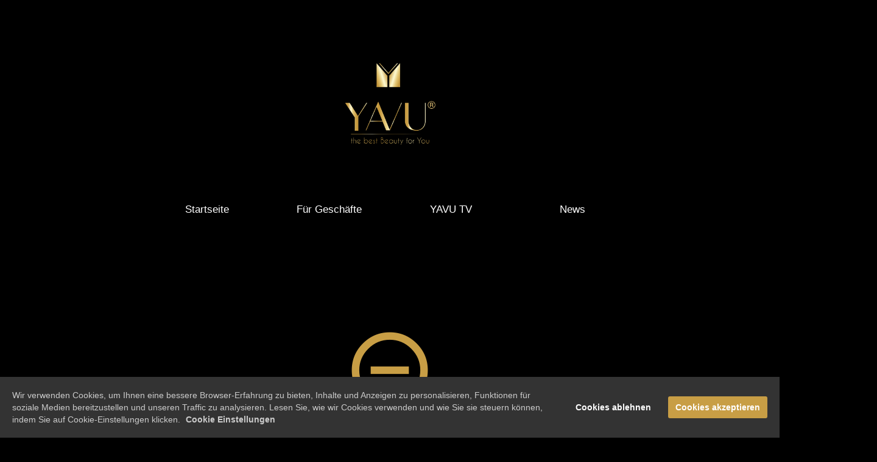

--- FILE ---
content_type: text/html; charset=UTF-8
request_url: https://www.yavu.de/404/
body_size: 2985
content:
<!DOCTYPE html><html lang="de"><head><meta charset="utf-8" /><meta http-equiv="X-UA-Compatible" content="IE=edge" /><meta name="viewport" content="width=device-width, initial-scale=1, maximum-scale=1, user-scalable=no" /><title>404 Fehlerseite</title><meta name="robots" content="noodp" /><link rel="dns-prefetch" href="//static.funnelcockpit.com" /><link rel="dns-prefetch" href="//api.funnelcockpit.com" /><link rel="icon" href="data:;base64,iVBORw0KGgo=" /><link href="https://static.funnelcockpit.com/assets/css/funnel-page.css?v=fb00f6793fef3947" rel="stylesheet" /><script>self.apiEndpoint = 'https://api.funnelcockpit.com';</script><script>self.trackingConfig = {"pageId":"3xLJ4FRT4cRFdms9P","statVersion":0,"splitTestPageId":"","parentPageId":"3xLJ4FRT4cRFdms9P"};</script><!-- Google tag (gtag.js) -->
<script async src="https://www.googletagmanager.com/gtag/js?id=G-DTP5FXPDWJ"></script>
<script>
  window.dataLayer = window.dataLayer || [];
  function gtag(){dataLayer.push(arguments);}
  gtag('js', new Date());

  gtag('config', 'G-DTP5FXPDWJ');
</script>
        <script>
        self.cookieNoticeConfig = {"locale":"de","title":"","position":"","description":"","color":"#c89e45","buttonColor":"","cookieNoticeTextColor":"","accept":"","cookieNoticeBackgroundColor":"","denyButtonColor":"","timeout":500,"expiration":30,"implicit":false,"statement":"https://yavu.de/datenschutz","disableGoogleConsentMode":false,"performance":[],"analytics":[{"name":"referrerUrl","duration":"unbegrenzt","usageInfo":"Verweis-URL Ihres Besuchs","responsible":"FunnelCockpit","dataInfo":"keine"}],"marketing":[],"essential":[{"name":"gdprcookienotice","duration":"unbegrenzt","usageInfo":"Akzpetierungszeitpunkt der Cookie Meldung","responsible":"FunnelCockpit","dataInfo":"keine"},{"name":"funnelcockpit-session-id","duration":"30 Tage","usageInfo":"Wird verwendet um Besucher-Statistiken korrekt erfassen zu können.","responsible":"FunnelCockpit","dataInfo":"Zufällige generierte Zeichenkette, wird nur clientseitig gespeichert und nicht weiter verarbeitet."},{"name":"funnelcockpit-visited-pages","duration":"30 Tage","usageInfo":"Wird verwendet um Besucher-Statistiken korrekt erfassen zu können.","responsible":"FunnelCockpit","dataInfo":"IDs der besuchten Unterseiten."}],"button":false,"codes":[{"code":"<!-- Google tag (gtag.js) -->\n<script async src=\"https://www.googletagmanager.com/gtag/js?id=G-DTP5FXPDWJ\"><\/script>\n<script>\n  window.dataLayer = window.dataLayer || [];\n  function gtag(){dataLayer.push(arguments);}\n  gtag('js', new Date());\n\n  gtag('config', 'G-DTP5FXPDWJ');\n<\/script>","title":"Google Analytics","description":"","enabledParts":["pages","blog","membersArea"],"category":"analytics"}]};
        </script>
        <style>@media(max-width:991px){#element-mskmxJyj{margin-right:0px!important;}#element-foSJrQ8s{margin-top:100px!important;}#element-YGD4Mzpc{height:30px!important;}#element-d6XDxXjD{margin-right:10px!important;margin-left:10px!important;}#element-HEoF9Tig{font-size:21px!important;}#element-yjxkt8Aw{font-size:21px!important;}#element-GmfBv7om{font-size:21px!important;}#element-NgnqCWTh{font-size:21px!important;}#element-qxkgmLXW{height:50px!important;}#row-jaWMcNnm{padding-top:0px!important;}body{}}:root { --branding-color-0: rgb(173, 149, 14); --branding-color-1: rgb(0, 0, 0); --branding-color-2: rgb(244, 248, 255); --branding-color-3: #fff; }</style><style>
      @font-face {
        font-family: "Neutra";
        src: url("https://static.funnelcockpit.com/upload/yMhAjNA4CG7c84XS4/26a7b01e4828f41f362dcd68435479c4.zip") format("application/zip");
        font-style: normal;
        font-weight: 400;
        font-display: swap;
      }
      </style></head><body style="background-color:rgb(0, 0, 0);color:#000000;font-size:14px;input-font-size:14px;line-height:1.4;overflow-x:hidden"><div id="row-CeAM9Rh3" class="" style="padding-top:35px;padding-bottom:35px;padding-right:0"><div class="container"><div class="row"><div class="col-md-12"><div id="element-mskmxJyj" data-element-id="mskmxJyj" class="button" style="padding-right:18px;text-align:right;margin-right:-230px"><a style="font-size:15px;background-color:rgba(173, 149, 14, 0);color:#ffffff;border-radius:0;border-color:rgb(173, 149, 14);font-weight:normal;border-width:2px;padding-top:9px;padding-bottom:9px;padding-right:18px;padding-left:18px" class="btn btn-lg" target="_top" href="https://yavu-marketing.mymemberspot.de/library" data-target="url" data-link-target="_top"><span class="btn-content">Zur Schulung</span></a></div><div id="element-foSJrQ8s" data-element-id="foSJrQ8s" class="image" style="text-align:center;margin-top:20px"><a href="https://www.yavu.de/"><img src="https://static.funnelcockpit.com/upload/yMhAjNA4CG7c84XS4/6cd9a2916277a2e063271381105f7c54.png" alt="Logo (2000px).png" style="width:150px"/></a></div><div id="element-YGD4Mzpc" data-element-id="YGD4Mzpc" class="spacing" style="height:60px"></div><div id="element-d6XDxXjD" class="" style="padding-top:25px;padding-bottom:25px;margin-right:170px;margin-left:170px"><div id="row-K9hTDbCh" class="" style="padding-top:0;padding-bottom:0;padding-left:0;padding-right:0"><div class="container-fluid"><div class="row"><div class="col-md-3"><div id="element-HEoF9Tig" data-element-id="HEoF9Tig" class="editor" style="color:rgb(255, 255, 255);font-size:17px;line-height:1.7;margin-bottom:30px;font-weight:500;font-family:Neutra, sans-serif"><div><p style="text-align: center;"><span style="color: #ffffff;"><a style="color: #ffffff;" href="https://www.yavu.de/">Startseite</a></span></p></div></div></div><div class="col-md-3"><div id="element-yjxkt8Aw" data-element-id="yjxkt8Aw" class="editor" style="color:rgb(255, 255, 255);font-size:17px;line-height:1.7;margin-bottom:30px;font-weight:500"><div><p style="text-align: center;"><span style="color: #ffffff;"><a style="color: #ffffff;" href="https://www.yavu.de/business">Für Geschäfte</a></span></p></div></div></div><div class="col-md-3"><div id="element-GmfBv7om" data-element-id="GmfBv7om" class="editor" style="color:#fff;font-size:17px;line-height:1.7;margin-bottom:30px;font-weight:500"><div><p style="text-align: center;"><span style="color: #ffffff;"><a style="color: #ffffff;" href="https://www.yavu.de/yavutv">YAVU TV</a></span></p></div></div></div><div class="col-md-3"><div id="element-NgnqCWTh" data-element-id="NgnqCWTh" class="editor" style="color:#fff;font-size:17px;line-height:1.7;margin-bottom:27px;font-weight:500"><div><p style="text-align: center;"><span style="color: #ffffff;"><a style="color: #ffffff;" href="https://www.yavu.de/blog">News</a></span></p></div></div></div></div></div></div></div><div id="element-qxkgmLXW" data-element-id="qxkgmLXW" class="spacing hidden-xs hidden-sm" style="height:20px"></div></div></div></div></div><div id="row-jaWMcNnm" class="" style="padding-top:35px;padding-bottom:35px"><div class="container"><div class="row"><div class="col-md-12"><div id="element-AETStS2Q" data-element-id="AETStS2Q" class="icon" style="margin-bottom:30px;margin-top:30px;border-width:2px;border-color:rgb(173, 149, 14);background-color:rgb(0, 0, 0)"><div class="text-center"><i class="material-icons mi-remove-circle-outline" style="font-size:150px;color:#c89e45"></i></div></div><div id="element-b3bMGiDJ" data-element-id="b3bMGiDJ" class="editor" style="color:rgb(255, 255, 255);font-size:24px;line-height:1.7;margin-bottom:30px;font-weight:500"><div><p style="text-align: center;">Diese Seite existiert leider nicht. Starten Sie gerne auf unserer Homepage</p></div></div><div id="element-KytKy2HD" data-element-id="KytKy2HD" class="button" style="text-align:center"><a style="font-size:15px;background-color:rgb(0, 0, 0);color:#c89e45;border-radius:0;border-color:#c89e45;font-weight:bold;border-width:2px;padding-top:18px;padding-bottom:18px;padding-right:36px;padding-left:36px" class="btn btn-lg" target="_top" href="https://www.yavu.de/" data-target="page" data-link-target="_top"><div class="d-flex align-items-center justify-content-center"><i class="fas fa-angle-right" style="margin-right:8px"></i><span class="btn-content">Homepage</span></div></a></div></div></div></div></div><div id="row-yGaiSJTb" class="" style="padding-top:35px;padding-bottom:35px"><div class="container"><div class="row"><div class="col-md-12"><div id="element-bWG8A3iP" data-element-id="bWG8A3iP" class="editor" style="color:rgb(173, 149, 14);font-size:22px;line-height:1.7;margin-bottom:0;font-weight:500;margin-top:15px"><div><p style="text-align: center;">Intelligent Rich Innovation</p></div></div><div id="element-PjpYhpqD" data-element-id="PjpYhpqD" class="image" style="text-align:center"><img src="https://static.funnelcockpit.com/upload/yMhAjNA4CG7c84XS4/57e088a94d1e9abf5562fad8c3477e50.png" alt="Bildschirmfoto 2025-06-12 um 11.49.36.png" style="width:900px"/></div><div id="element-T2nxZtb6" class="" style="padding-top:25px;padding-bottom:25px"><div id="row-yyqz8F86" class="" style="padding-top:0;padding-bottom:0;padding-left:0;padding-right:0"><div class="container-fluid"><div class="row"><div class="col-md-4"><div id="element-rBCyNMam" data-element-id="rBCyNMam" class="editor" style="color:rgb(255, 255, 255);font-size:17px;line-height:1.7;margin-bottom:0;font-weight:500"><div><p style="text-align: center;">Über Yavu®</p></div></div><div id="element-BehvupEv" data-element-id="BehvupEv" class="editor" style="color:rgb(146, 140, 140);font-size:15px;line-height:1.7;margin-bottom:30px;font-weight:500"><div><p style="text-align: center;"><span style="color: #928c8c;"><a style="color: #928c8c;" href="https://www.yavu.de/">Startseite</a></span></p>
<p style="text-align: center;"><span style="color: #928c8c;"><a style="color: #928c8c;" href="https://www.yavu.de/customer/filler-system">Für Endkund/innen</a></span></p>
<p style="text-align: center;"><span style="color: #928c8c;"><a style="color: #928c8c;" href="https://www.yavu.de/business">Für Geschäftskund/innen</a></span></p>
<p style="text-align: center;"><span style="color: #928c8c;"><a style="color: #928c8c;" href="https://www.yavu.de/yavutv">YAVU TV</a></span></p>
<p style="text-align: center;"><span style="color: #928c8c;"><a style="color: #928c8c;" href="https://www.yavu.de/kontakt">Kontakt</a></span></p></div></div></div><div class="col-md-4"><div id="element-n62zuMah" data-element-id="n62zuMah" class="editor" style="color:rgb(255, 255, 255);font-size:17px;line-height:1.7;margin-bottom:0;font-weight:500"><div><p style="text-align: center;">Unsere Verfahren</p></div></div><div id="element-Kdwgtb2i" data-element-id="Kdwgtb2i" class="editor" style="color:rgb(146, 140, 140);font-size:15px;line-height:1.7;margin-bottom:30px;font-weight:500"><div><p style="text-align: center;"><span style="color: #928c8c;"><a style="color: #928c8c;" href="https://www.yavu.de/business/filler-system">IRI® Filler System</a></span></p></div></div></div><div class="col-md-4"><div id="element-gogpDR3x" data-element-id="gogpDR3x" class="editor" style="color:rgb(255, 255, 255);font-size:17px;line-height:1.7;margin-bottom:0;font-weight:500"><div><p style="text-align: center;">Rechtliches</p></div></div><div id="element-ZzJp4Wgj" data-element-id="ZzJp4Wgj" class="editor" style="color:rgb(146, 140, 140);font-size:15px;line-height:1.7;margin-bottom:30px;font-weight:500"><div><p style="text-align: center;"><span style="color: #928c8c;"><a style="color: #928c8c;" href="https://www.yavu.de/impressum">Impressum</a></span></p>
<p style="text-align: center;"><span style="color: #928c8c;"><a style="color: #928c8c;" href="https://www.yavu.de/agb">Allg. Geschäftsbedingungen</a></span></p>
<p style="text-align: center;"><span style="color: #928c8c;"><a style="color: #928c8c;" href="https://www.yavu.de/datenschutz">Datenschutz</a></span></p></div></div></div></div></div></div></div><div id="element-kagmvSuf" data-element-id="kagmvSuf" class="editor" style="color:rgb(92, 88, 88);font-size:15px;line-height:1.7;margin-bottom:30px;font-weight:500"><div><p style="text-align: center;">COPYRIGHT Ⓒ 2024. Intercosmetics GMBH | ALL RIGHTS RESERVED </p></div></div></div></div></div></div><script>WebFontConfig = {"custom":{"families":["Neutra","Material"],"urls":["https://static.funnelcockpit.com/assets/css/fonts/material.css?v=fb00f6793fef3947"]}};</script><script src="https://static.funnelcockpit.com/assets/js/funnel-page.js?v=fb00f6793fef3947" async=""></script></body></html>
<!--- page: 3xLJ4FRT4cRFdms9P -->
<!--- funnel: bNL4HModcoHRLFYT2 -->